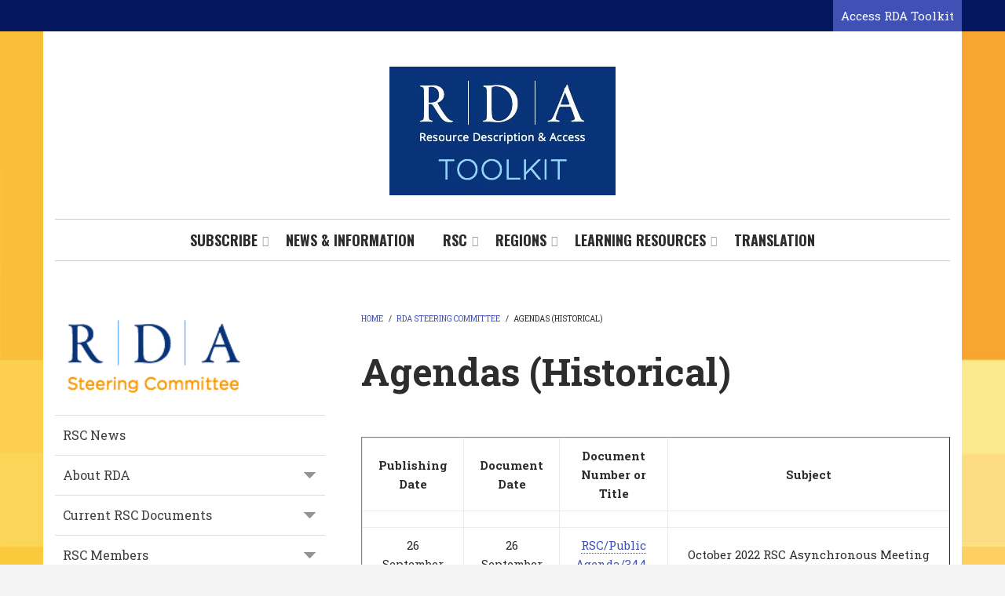

--- FILE ---
content_type: text/html; charset=UTF-8
request_url: https://www.rdatoolkit.org/rsc/agendas-historical
body_size: 11850
content:
<!DOCTYPE html>
<html lang="en" dir="ltr" prefix="og: https://ogp.me/ns#">
  <head>
    <meta charset="utf-8" />
<meta name="description" content="Publishing Date Document Date Document Number or Title Subject 26 September 2022 26 September 2022" />
<link rel="canonical" href="https://www.rdatoolkit.org/rsc/agendas-historical" />
<meta property="og:url" content="https://www.rdatoolkit.org/rsc/agendas-historical" />
<meta property="og:title" content="Agendas (Historical)" />
<meta name="twitter:card" content="summary" />
<meta name="twitter:title" content="Agendas (Historical)" />
<meta name="Generator" content="Drupal 10 (https://www.drupal.org)" />
<meta name="MobileOptimized" content="width" />
<meta name="HandheldFriendly" content="true" />
<meta name="viewport" content="width=device-width, initial-scale=1.0" />
<link rel="icon" href="/themes/custom/magazineplus/favicon.ico" type="image/vnd.microsoft.icon" />

    <title>Agendas (Historical) | ALA RDA Toolkit</title>
    <link rel="stylesheet" media="all" href="/sites/default/files/css/css_kFAQA61VlR5-6nMPmApefsF4b_KoX-5wn42Mgh9a3Fc.css?delta=0&amp;language=en&amp;theme=magazineplus&amp;include=[base64]" />
<link rel="stylesheet" media="all" href="/sites/default/files/css/css_2FhEimDAl3A7RKL8AshE4XtbObG-OEMh0r3UTUVG-ig.css?delta=1&amp;language=en&amp;theme=magazineplus&amp;include=[base64]" />
<link rel="stylesheet" media="all" href="/themes/custom/magazineplus/css/components/messages.css?t76km7" />
<link rel="stylesheet" media="all" href="/sites/default/files/css/css_vSBK2b8KPoHAkvCFNTSDRy4klWdiqRN8fVXeWbVjqHU.css?delta=3&amp;language=en&amp;theme=magazineplus&amp;include=[base64]" />
<link rel="stylesheet" media="all" href="//fonts.googleapis.com/css?family=Roboto+Slab:400,300,700&amp;subset=latin-ext,latin,greek" />
<link rel="stylesheet" media="all" href="//fonts.googleapis.com/css?family=Playfair+Display:400,700,400italic,700italic&amp;subset=latin-ext,latin,greek" />
<link rel="stylesheet" media="all" href="//fonts.googleapis.com/css?family=Oswald:400,300,700&amp;subset=latin,latin-ext" />
<link rel="stylesheet" media="all" href="//fonts.googleapis.com/css?family=PT+Serif:400,700,400italic,700italic&amp;subset=latin,latin-ext" />
<link rel="stylesheet" media="all" href="//fonts.googleapis.com/css?family=Source+Code+Pro&amp;subset=latin,latin-ext" />
<link rel="stylesheet" media="all" href="/sites/default/files/css/css_zdzK0PCK7GuRL-XmdRNeDz00b4ZdfeaJcl86fJCAqaA.css?delta=9&amp;language=en&amp;theme=magazineplus&amp;include=[base64]" />
<link rel="stylesheet" media="all" href="/themes/custom/magazineplus/css/theme/color-gray.css?t76km7" />
<link rel="stylesheet" media="all" href="/sites/default/files/css/css_Pf7AOaC3lMwPngnFpVIyfS_PeAc12SvLkigUXfKiGZo.css?delta=11&amp;language=en&amp;theme=magazineplus&amp;include=[base64]" />

    <script type="application/json" data-drupal-selector="drupal-settings-json">{"path":{"baseUrl":"\/","pathPrefix":"","currentPath":"node\/1679","currentPathIsAdmin":false,"isFront":false,"currentLanguage":"en"},"pluralDelimiter":"\u0003","gtag":{"tagId":"","consentMode":true,"otherIds":[],"events":[],"additionalConfigInfo":[]},"suppressDeprecationErrors":true,"ajaxPageState":{"libraries":"[base64]","theme":"magazineplus","theme_token":null},"ajaxTrustedUrl":{"\/search\/node":true},"gtm":{"tagId":null,"settings":{"data_layer":"dataLayer","include_classes":false,"allowlist_classes":"","blocklist_classes":"","include_environment":false,"environment_id":"","environment_token":""},"tagIds":["GTM-MF8HWSX8"]},"improved_multi_select":{"selectors":["select#edit-field-post-tags","select#edit-field-page-category"],"filtertype":"partial","placeholder_text":"Search","orderable":false,"js_regex":false,"groupresetfilter":false,"remove_required_attr":false,"buttontext_add":"\u003E","buttontext_addall":"\u00bb","buttontext_del":"\u003C","buttontext_delall":"\u00ab","buttontext_moveup":"Move up","buttontext_movedown":"Move down"},"magazineplus":{"slideshowCaptionOpacity":0.4,"sliderRevolutionFullScreenInit":{"slideshowFullScreenEffectTime":10000,"slideshowFullScreenNavigationStyle":"vertical_thumbs","slideshowFullScreenBulletsPosition":"right","slideshowFullScreenTouchSwipe":"on"},"sliderRevolutionBoxedWidthInit":{"slideshowBoxedWidthEffectTime":10000,"slideshowBoxedWidthInitialHeight":450,"slideshowBoxedWidthNavigationStyle":"vertical_thumbs","slideshowBoxedWidthBulletsPosition":"center","slideshowBoxedWidthTouchSwipe":"on"},"sliderRevolutionInternalBannerInit":{"slideshowInternalBannerEffectTime":10000,"slideshowInternalBannerInitialHeight":450,"slideshowInternalBannerNavigationStyle":"vertical_thumbs","slideshowInternalBannerBulletsPosition":"left","slideshowInternalBannerTouchSwipe":"off"},"owlCarouselPostsInit":{"owlPostsAutoPlay":1,"owlPostsEffectTime":5000},"owlCarouselSquarePostsInit":{"owlSquarePostsAutoPlay":0,"owlSquarePostsEffectTime":5000},"owlCarouselPostsSliderInit":{"owlPostsSliderAutoPlay":0,"owlPostsSliderEffectTime":5000},"owlCarouselTestimonialsInit":{"owlTestimonialsAutoPlay":1,"owlTestimonialsEffectTime":5000},"flexsliderInPageInit":{"inPageSliderEffect":"slide"},"transparentHeader":{"transparentHeaderOpacity":0.9},"slideoutInit":{"slideoutSide":"left","slideoutTouchSwipe":true}},"superfish":{"superfish-main":{"id":"superfish-main","sf":{"animation":{"opacity":"show"},"speed":"fast"},"plugins":{"smallscreen":{"mode":"window_width","title":"Main navigation"},"supposition":true,"supersubs":true}}},"user":{"uid":0,"permissionsHash":"471babd0c36848d47c1d314e56b71efdd6f92880d873f8b798ee6f6e760b1d73"}}</script>
<script src="/sites/default/files/js/js_iAzfevX0u-bT1DB1lvuhvqk8cHf7JFLdlqgf3fySbT8.js?scope=header&amp;delta=0&amp;language=en&amp;theme=magazineplus&amp;include=[base64]"></script>
<script src="/modules/contrib/google_tag/js/gtag.js?t76km7"></script>
<script src="/modules/contrib/google_tag/js/gtm.js?t76km7"></script>

  </head>
  <body class="fontyourface layout-one-sidebar layout-sidebar-first wide hff-10 pff-17 sff-14 slff-14 paragraph-responsive-typography-enabled fixed-header-enabled slideout-side-left path-node page-node-type-page">
        <a href="#main-content" class="visually-hidden focusable skip-link">
      Skip to main content
    </a>
    <noscript><iframe src="https://www.googletagmanager.com/ns.html?id=GTM-MF8HWSX8"
                  height="0" width="0" style="display:none;visibility:hidden"></iframe></noscript>

      <div class="dialog-off-canvas-main-canvas" data-off-canvas-main-canvas>
    
<div class="page-container">

          <div class="clearfix pre-header region--dark-typography region--white-background  region--no-block-paddings region--no-paddings">
      <div class="container">
                <div class="clearfix pre-header__container">
          <div class="row">
            <div class="utility-menu col-md-12">
              <div class="clearfix pre-header__section">
                  <div class="region region-pre-header">
    
<div  class="search-block-form clearfix block block-search" data-drupal-selector="search-block-form" id="block-magazineplus-searchform" role="search">
  <button id="search-collapse-button" class="search-icons collapsed" type="button" data-toggle="collapse" data-target="#searchform" aria-expanded="false" aria-controls="searchform" aria-label="Open search form">
      <ul class="icons-list icons-list--small icons-list--borderless">
      <li>
        <i class="fa fa-search magnifier-icon"></i>
      </li>
      <li>
        <i class="fa fa-times close-icon"></i>
      </li>
    </ul>
  </button>
  <div class="collapse" id="searchform">
    <div class="swell">
       
                
        <div class="">
                      <form action="/search/node" method="get" id="search-block-form" accept-charset="UTF-8">
  <div class="js-form-item form-item js-form-type-search form-type-search js-form-item-keys form-item-keys form-no-label">
      <label for="edit-keys" class="visually-hidden">Search</label>
        <input title="Enter the terms you wish to search for." placeholder="Search..." data-drupal-selector="edit-keys" type="search" id="edit-keys" name="keys" value="" size="15" maxlength="128" class="form-search" />

        </div>
<div data-drupal-selector="edit-actions" class="form-actions js-form-wrapper form-wrapper" id="edit-actions"><input class="search-form__submit button js-form-submit form-submit" data-drupal-selector="edit-submit" type="submit" id="edit-submit" value="Search" />
</div>

</form>

                  </div>
    </div>
  </div>
</div>
<div id="block-magazineplus-alardatoolkitlink" class="clearfix block block-block-content block-block-contente6e4d3ad-be67-4ffe-b3ab-48432f659fd1">
  
    
      <div class="content">
      
            <div class="clearfix text-formatted field field--name-body field--type-text-with-summary field--label-hidden field__item"><p><a href="https://access.rdatoolkit.org/">Access RDA Toolkit</a></p></div>
      
    </div>
  </div>

  </div>

              </div>
            </div>
          </div>
        </div>
              </div>
    </div>
      
          <div class="header-container container">

      
                      <div class="clearfix header-top region--dark-typography region--white-background">
          <div class="container">
                        <div class="clearfix header-top__container"
              >
              <div class="row">
                                  <div class="col-md-12">
                                        <div class="clearfix header-top__section header-top-first">
                        <div class="region region-header-top-first">
    <div id="block-magazineplus-branding" class="clearfix site-branding block block-system block-system-branding-block">
  
    
    <div class="logo-and-site-name-wrapper clearfix">
          <div class="logo">
        <a href="/" title="Home" rel="home" class="site-branding__logo">
          <img src="/themes/custom/magazineplus/img/RDA-ToolKit-Logo-large-on-dark-72dpi.jpg" alt="Home" />
        </a>
      </div>
              </div>
</div>

  </div>

                    </div>
                                      </div>
                                              </div>
            </div>
                      </div>
        </div>
              
                      <header role="banner" class="clearfix header region--dark-typography region--white-background fixed-width one-column region--no-paddings">

          
          <div class="container">
                        <div class="clearfix header__container">
              <div class="row">
                                                                  <div class="col-xs-12">
                                        <div class="clearfix header__section header-second">
                        <div class="region region-header">
    <div id="block-magazineplus-mainnavigation" class="clearfix block block-superfish block-superfishmain">
  
    
      <div class="content">
      
<ul id="superfish-main" class="menu sf-menu sf-main sf-horizontal sf-style-none">
  
<li id="main-menu-link-contentb232c51a-9176-4598-aba5-215290782e35" class="sf-depth-1 menuparent"><a href="/subscribe" class="sf-depth-1 menuparent">Subscribe</a><ul><li id="main-menu-link-content12f8c30c-b346-404c-865e-dbbd3220bbaf" class="sf-depth-2 sf-no-children"><a href="/subscribe#pricing" class="sf-depth-2">Pricing</a></li><li id="main-menu-link-content597e3c90-4eea-4bfb-9e88-505a7d649d60" class="sf-depth-2 sf-no-children"><a href="/subscribe#newsubscribe" class="sf-depth-2">New Subscriber</a></li><li id="main-menu-link-content2255081e-d8c8-41cb-b38e-a469f1926609" class="sf-depth-2 sf-no-children"><a href="/subscribe#renew" class="sf-depth-2">Renew</a></li><li id="main-menu-link-content28a40ea5-e92d-4a4a-a7e2-72959221e9ef" class="sf-depth-2 sf-no-children"><a href="/distributors" class="sf-depth-2">Authorized Distributors</a></li><li id="main-menu-link-content15d5015f-735b-4afa-8bac-9dc8b56d5167" class="sf-depth-2 sf-no-children"><a href="/consortia" class="sf-depth-2">Consortia</a></li><li id="main-menu-link-content8d6f98d7-d947-462f-b4ec-aacbb2739afa" class="sf-depth-2 sf-no-children"><a href="/purchaseoffline" class="sf-depth-2">Purchase Offline</a></li><li id="main-menu-link-content54642efb-487b-4a2a-a326-1b4d9c368425" class="sf-depth-2 sf-no-children"><a href="/managesub" class="sf-depth-2">Manage Your Subscription</a></li></ul></li><li id="main-menu-link-contentb15e5ac9-2994-4e8f-90a8-4b9f57bf8a41" class="sf-depth-1 sf-no-children"><a href="/news" class="sf-depth-1">News &amp; Information</a></li><li id="main-menu-link-content151a1735-f25a-4a50-bb76-1200998b5de2" class="sf-depth-1 menuparent"><a href="/rsc" class="sf-depth-1 menuparent">RSC</a><ul><li id="main-menu-link-content29018506-6144-40cf-8f68-6f6cece15bf5" class="sf-depth-2 sf-no-children"><a href="/rsc/implementingRDA" class="sf-depth-2">Implementing Official RDA</a></li></ul></li><li id="main-menu-link-content17696cd5-1d79-49c2-8b62-91f7e454c317" class="sf-depth-1 menuparent"><a href="/regions" class="sf-depth-1 menuparent">Regions</a><ul><li id="main-menu-link-content08ba58ae-6fda-4696-8392-daaba2eef483" class="sf-depth-2 sf-no-children"><a href="/africa" class="sf-depth-2">Africa</a></li><li id="main-menu-link-contente065c12a-b390-40bf-beb6-235b7ead05aa" class="sf-depth-2 sf-no-children"><a href="/asia" class="sf-depth-2">Asia</a></li><li id="main-menu-link-contentd613b41b-2373-4caf-b1e2-a9cb5d1fa78a" class="sf-depth-2 sf-no-children"><a href="/europe" class="sf-depth-2">Europe</a></li><li id="main-menu-link-contentdf839ace-73cf-4cbc-bb25-c96251570247" class="sf-depth-2 sf-no-children"><a href="/latinamerica" class="sf-depth-2">Latin America and the Caribbean</a></li><li id="main-menu-link-contente4cad835-d3a5-4a23-93bc-bfc89ca74290" class="sf-depth-2 sf-no-children"><a href="/northamerica" class="sf-depth-2">North America</a></li><li id="main-menu-link-contentd13b07f2-e539-4053-bde8-64dab6a8797a" class="sf-depth-2 sf-no-children"><a href="/oceania" class="sf-depth-2">Oceania</a></li></ul></li><li id="main-menu-link-content00f539de-1a2b-4ff0-be40-4ef3acbfe74c" class="sf-depth-1 menuparent"><a href="/learning" class="sf-depth-1 menuparent">Learning Resources</a><ul><li id="main-menu-link-content345dd5d9-40df-40f4-a6aa-e5e9916b2072" class="sf-depth-2 sf-no-children"><a href="https://access.rdatoolkit.org/FreeTrial" class="sf-depth-2 sf-external">Free 30-Day RDA Toolkit Trial</a></li><li id="main-menu-link-content85968c97-bf46-4333-aa8e-fa0cc117965a" class="sf-depth-2 sf-no-children"><a href="/examples" class="sf-depth-2">RDA Examples</a></li><li id="main-menu-link-contente9337536-b859-4c92-a328-652c38582466" class="sf-depth-2 sf-no-children"><a href="/rda-lab-series" class="sf-depth-2">RDA Lab Series</a></li><li id="main-menu-link-contenteae2179e-f43a-4cf5-a320-5672682fd716" class="sf-depth-2 sf-no-children"><a href="/userguides" class="sf-depth-2">User Guides</a></li></ul></li><li id="main-menu-link-content346c56e4-b5c6-4ffc-9c78-b36296a81721" class="sf-depth-1 sf-no-children"><a href="/news/rda/rda-translation" class="sf-depth-1">Translation</a></li>
</ul>

    </div>
  </div>

  </div>

                    </div>
                                      </div>
                              </div>
            </div>
                      </div>
        </header>
              
    </div>
      
  
    <div id="page-start" class="clearfix page-start"></div>

      <div class="system-messages clearfix">
      <div class="container">
        <div class="row">
          <div class="col-md-12">
              <div class="region region-system-messages">
    <div data-drupal-messages-fallback class="hidden"></div>

  </div>

          </div>
        </div>
      </div>
    </div>
  
  
  
  
  
  
    <div class="clearfix main-content region--dark-typography region--white-background  region--no-separator">
    <div class="container">
      <div class="clearfix main-content__container">
        <div class="row">
          <section class="col-md-8 col-md-push-4">
                        <div class="clearfix main-content__section"
              >
                                <div class="region region-content">
    <div id="block-magazineplus-breadcrumbs" class="clearfix block block-system block-system-breadcrumb-block">
  
    
      <div class="content">
      
  <nav class="breadcrumb" role="navigation" aria-labelledby="system-breadcrumb">
    <h2 id="system-breadcrumb" class="visually-hidden">Breadcrumb</h2>
    <ol class="breadcrumb__items">
          <li class="breadcrumb__item">
        <span class="breadcrumb__item-separator">/</span>
                  <a href="/">
            <span>Home</span>
          </a>
              </li>
          <li class="breadcrumb__item">
        <span class="breadcrumb__item-separator">/</span>
                  <a href="/rsc">
            <span>RDA Steering Committee</span>
          </a>
              </li>
          <li class="breadcrumb__item">
        <span class="breadcrumb__item-separator">/</span>
                  <span>Agendas (Historical)</span>
              </li>
        </ol>
  </nav>

    </div>
  </div>
<div id="block-magazineplus-page-title" class="clearfix block block-core block-page-title-block">
  
    
      <div class="content">
      
  <h1 class="title page-title"><span class="field field--name-title field--type-string field--label-hidden">Agendas (Historical)</span>
</h1>


    </div>
  </div>
<div id="block-magazineplus-content" class="clearfix block block-system block-system-main-block">
  
    
      <div class="content">
      

<article data-history-node-id="1679" class="node node--type-page node--view-mode-full clearfix">
  <div class="node__container">
            <div class="node__main-content clearfix">
                  <header class="node__header">
                  
                      <h2 class="node__title title sr-only">
              <span class="field field--name-title field--type-string field--label-hidden">Agendas (Historical)</span>

            </h2>
                    
                                        </header>
              
            <div class="clearfix text-formatted field field--name-body field--type-text-with-summary field--label-hidden field__item"><table width="100%" border="1" cellspacing="0" cellpadding="0">
<tr>
<td align="center"><strong>Publishing Date</strong></td>
<td align="center"><strong>Document Date</strong></td>
<td align="center"><strong>Document Number or Title</strong></td>
<td align="center"><strong>Subject</strong></td>
</tr>
<tr>
<td align="center"></td>
<td align="center"></td>
<td align="center"></td>
<td align="center"></td>
</tr>
<tr>
<td align="center">26 September 2022</td>
<td align="center">26 September 2022</td>
<td align="center"><a href="http://www.rdatoolkit.org/sites/default/files/rsc/RSC-Public agenda-344-361.pdf">RSC/Public Agenda/344-361</a></td>
<td align="center">October 2022 RSC Asynchronous Meeting Agenda</td>
</tr>
<tr>
<td align="center">17 June 2022</td>
<td align="center">17 June 2022</td>
<td align="center"><a href="http://www.rdatoolkit.org/sites/default/files/rsc/RSC-Public agenda-332-343.pdf">RSC/Public Agenda/332-343</a></td>
<td align="center">July 2022 RSC Asynchronous Meeting Agenda</td>
</tr>
<tr>
<td align="center">18 March 2022</td>
<td align="center">18 March 2022</td>
<td align="center"><a href="http://www.rdatoolkit.org/sites/default/files/rsc/RSC-Public agenda-321-331.pdf">RSC/Public Agenda/321-331</a></td>
<td align="center">April 2022 RSC Asynchronous Meeting Agenda</td>
</tr>
<tr>
<td align="center">31 December 2021</td>
<td align="center">31 December 2021</td>
<td align="center"><a href="http://www.rdatoolkit.org/sites/default/files/rsc/RSC-Public agenda-312-320.pdf">RSC/Public Agenda/312-320</a></td>
<td align="center">January 2022 RSC Asynchronous Meeting Agenda</td>
</tr>
<tr>
<td align="center">13 October 2021</td>
<td align="center">13 October 2021</td>
<td align="center"><a href="http://www.rdatoolkit.org/sites/default/files/rsc/RSC-Public agenda-294-311.pdf">RSC/Public Agenda/294-311</a></td>
<td align="center">October 2021 RSC Virtual Meeting Public Agenda</td>
</tr>
<tr>
<td align="center">17 September 2021</td>
<td align="center">17 September 2021</td>
<td align="center"><a href="http://www.rdatoolkit.org/sites/default/files/rsc/RSC-Public agenda-294-311 draft.pdf">RSC/Public Agenda/294-311</a></td>
<td align="center">October 2021 RSC Virtual Meeting Public Agenda Draft</td>
</tr>
<tr>
<td align="center">16 June 2021</td>
<td align="center">16 June 2021</td>
<td align="center"><a href="http://www.rdatoolkit.org/sites/default/files/rsc/RSC-Public agenda-280-293.pdf">RSC/Public Agenda/280-293</a></td>
<td align="center">July 2021 RSC Asynchronous Meeting Agenda</td>
</tr>
<tr>
<td align="center">19 March 2021</td>
<td align="center">19 March 2021</td>
<td align="center"><a href="http://www.rdatoolkit.org/sites/default/files/rsc/RSC-Public agenda-270-279.pdf">RSC/Public Agenda/270-279</a></td>
<td align="center">April 2021 RSC Asynchronous Meeting Agenda</td>
</tr>
<tr>
<td align="center">19 December 2020</td>
<td align="center">19 December 2020</td>
<td align="center"><a href="http://www.rdatoolkit.org/sites/default/files/rsc/RSC-Public agenda-261-269.pdf">RSC/Public Agenda/261-269</a></td>
<td align="center">January 2021 RSC Asynchronous Meeting Agenda</td>
</tr>
<tr>
<td align="center">11 October 2020</td>
<td align="center">11 October 2020</td>
<td align="center"><a href="http://www.rdatoolkit.org/sites/default/files/rsc/RSC-Public agenda-236-260.pdf ">RSC/Public Agenda/236-260</a></td>
<td align="center">October 2020 RSC Virtual Meeting Final Agenda</td>
</tr>
<tr>
<td align="center">21 September 2020</td>
<td align="center">21 September 2020</td>
<td align="center"><a href="http://www.rdatoolkit.org/sites/default/files/rsc/RSC-Public agenda-236-260 draft.pdf ">RSC/Public Agenda/236-260</a></td>
<td align="center">October 2020 RSC Virtual Meeting Agenda Draft</td>
</tr>
<tr>
<td align="center">15 June 2020</td>
<td align="center">15 June 2020</td>
<td align="center"><a href="http://www.rdatoolkit.org/sites/default/files/rsc/RSC-Public agenda-226-235.pdf">RSC/Public Agenda/226-235</a></td>
<td align="center">July 2020 Asynchronous RSC Meeting Agenda</td>
</tr>
<tr>
<td align="center">20 March 2020</td>
<td align="center">20 March 2020</td>
<td align="center"><a href="http://www.rdatoolkit.org/sites/default/files/rsc/RSC-Public agenda-215-225_0.pdf">RSC/Public Agenda/215-225</a></td>
<td align="center">April 2020 Asynchronous RSC Meeting Agenda</td>
</tr>
<tr>
<td align="center">18 December 2019</td>
<td align="center">18 December 2019</td>
<td align="center"><a href="http://www.rdatoolkit.org/sites/default/files/rsc/RSC-Public Agenda-205-214.pdf">RSC/Public Agenda/205-214</a></td>
<td align="center">January 2020 Asynchronous RSC Meeting Agenda</td>
</tr>
<tr>
<td align="center">16 October 2019</td>
<td align="center">16 October 2019</td>
<td align="center"><a href="http://www.rdatoolkit.org/sites/default/files/rsc/RSC-Public Agenda-159-203.pdf">RSC/Public Agenda/159-204</a></td>
<td align="center">October 2019 In-Person RSC Meeting Agenda, Santiago, Chile</td>
</tr>
<tr>
<td align="center">18 October 2018</td>
<td align="center">18 October 2018</td>
<td align="center"><a href="http://www.rdatoolkit.org/sites/default/files/rsc/RSC-A-4-rev.pdf">RSC/A/4</a></td>
<td align="center">October 2018 In-Person RSC Meeting Agenda, Montréal, Canada</td>
</tr>
<tr>
<td align="center"></td>
<td align="center"></td>
<td align="center">RSC/A/3</td>
<td align="center"> October 2017 meeting agenda (Madrid, Spain) is unpublished because the meeting was entirely in Executive session.</td>
</tr>
<tr>
<td align="center"></td>
<td align="center"></td>
<td align="center">RSC/A/2</td>
<td align="center"> May 2017 meeting agenda (Chicago, Illinois, USA) is unpublished because the meeting was entirely in Executive session.</td>
</tr>
<tr>
<td align="center">31 October 2016</td>
<td align="center">31 October 2016</td>
<td align="center"><a href="http://www.rdatoolkit.org/sites/default/files/rsc/RSC-A-1-rev.pdf">RSC/A/1/rev</a></td>
<td align="center">November 2016 In-Person RSC Meeting Agenda, Frankfurt, Germany</td>
</tr>
<tr>
<td align="center">12 October 2015</td>
<td align="center">12 October 2015</td>
<td align="center"><a href="http://www.rdatoolkit.org/sites/default/files/rsc/6JSC-A-5.pdf">6JSC/A/5</a></td>
<td align="center">November 2015 In-Person RSC Meeting Agenda, Edinburgh, Scotland</td>
</tr>
</table>
<p><i>Updated 01 February 2022</i></p>
</div>
        <div class="field field--name-field-site-section field--type-entity-reference field--label-above field--entity-reference-target-type-taxonomy-term clearfix">
    <div class="field__label">Site Section</div>
              <div class="field__item"><a href="/taxonomy/term/9" hreflang="en">RSC</a></div>
          </div>

                      </div>
  </div>
</article>

    </div>
  </div>

  </div>

                          </div>
                      </section>
                      <aside class="col-md-4 col-md-pull-8">
                            <section class="sidebar__section sidebar-first clearfix"
                >
                  <div class="region region-sidebar-first">
    <nav role="navigation" aria-labelledby="block-magazineplus-section-menu" id="block-magazineplus-section" class="clearfix block block-menu navigation menu--section">
            
  <h2 class="visually-hidden" id="block-magazineplus-section-menu">Section</h2>
  

        


			
	
	
			<div class="sidebar-menu-component">
		
		<ul data-region="sidebar_first" class="clearfix menu menu-level-0">
			
													
				
									
					
					<li class="menu-item menu-item--expanded item-id-7d5308cc-68f1-4e47-95ec-e2f687e97947">
													<a href="/rsc" data-drupal-link-system-path="node/1531">RSC Menu</a>
						
																			
  
  <div class="menu_link_content menu-link-contentsection view-mode-default menu-dropdown menu-dropdown-0 menu-type-default">
                          <div class="field field--name-field-section-logo field--type-entity-reference field--label-hidden field--entity-reference-target-type-media clearfix field__item">  <img loading="lazy" src="/sites/default/files/styles/medium/public/rdapic.png?itok=zmZCVtfK" width="252" height="115" alt="rdapic.png" class="image-style-medium" />


</div>
      

			
	
	
	
		<ul class="menu menu-level-1">
			
													
				
									
					
					<li class="menu-item item-id-9fe4efbf-8046-437e-8c1d-d9ec6b8a1bd7 parent-item-id-menu_link_content:7d5308cc-68f1-4e47-95ec-e2f687e97947">
													<a href="/rsc/news" data-drupal-link-system-path="rsc/news">RSC News</a>
						
																			
  
  <div class="menu_link_content menu-link-contentsection view-mode-default menu-dropdown menu-dropdown-1 menu-type-default">
              
      </div>



											</li>
							
				
				
									
					
					<li class="menu-item menu-item--expanded item-id-ab3bf758-19d2-48ca-9cd3-eb9cab8282f6 parent-item-id-menu_link_content:7d5308cc-68f1-4e47-95ec-e2f687e97947">
																																									
							<div class="sidebar-menu-component__links-with-children__container">
								<a href="/rsc/content/about-rda" data-drupal-link-system-path="node/1537">About RDA</a>
								<div data-toggle="collapse" data-target="#items-for-parent-uuid-ab3bf758-19d2-48ca-9cd3-eb9cab8282f6" aria-controls="items-for-parent-uuid-ab3bf758-19d2-48ca-9cd3-eb9cab8282f6" class="collapsed sidebar-menu-component__links-with-children__container__toggle"></div>
							</div>
						
																			
  
  <div class="menu_link_content menu-link-contentsection view-mode-default menu-dropdown menu-dropdown-1 menu-type-default">
              

			
	
								
	
		<ul class="menu menu-level-2 collapse" id="items-for-parent-uuid-ab3bf758-19d2-48ca-9cd3-eb9cab8282f6">
			
													
				
									
					
					<li class="menu-item item-id-ff761803-b756-4ec1-9e0e-b3c541ebb36b parent-item-id-ab3bf758-19d2-48ca-9cd3-eb9cab8282f6">
													<a href="https://www.rdatoolkit.org/rsc/implementingRDA">Implementing Official RDA</a>
						
																			
  
  <div class="menu_link_content menu-link-contentsection view-mode-default menu-dropdown menu-dropdown-2 menu-type-default">
              
      </div>



											</li>
							
				
				
									
					
					<li class="menu-item item-id-7b33f374-3572-4ea8-b629-0d572bd93ec6 parent-item-id-ab3bf758-19d2-48ca-9cd3-eb9cab8282f6">
													<a href="https://www.rdatoolkit.org/rsc/rda-faq-preguntes-frequents">RDA FAQ (Catalan)</a>
						
																			
  
  <div class="menu_link_content menu-link-contentsection view-mode-default menu-dropdown menu-dropdown-2 menu-type-default">
              
      </div>



											</li>
							
				
				
									
					
					<li class="menu-item item-id-7f41e805-75e5-4bff-8aa1-6f3c7fbb374c parent-item-id-ab3bf758-19d2-48ca-9cd3-eb9cab8282f6">
													<a href="/rsc/content/rda_faq" data-drupal-link-system-path="node/1550">RDA FAQ (English)</a>
						
																			
  
  <div class="menu_link_content menu-link-contentsection view-mode-default menu-dropdown menu-dropdown-2 menu-type-default">
              
      </div>



											</li>
							
				
				
									
					
					<li class="menu-item item-id-3bf8c4ee-119a-432f-b0f1-6b37f95d6a34 parent-item-id-ab3bf758-19d2-48ca-9cd3-eb9cab8282f6">
													<a href="/rsc/foire-aux-questions-sur-rda" data-drupal-link-system-path="node/1686">RDA FAQ (French)</a>
						
																			
  
  <div class="menu_link_content menu-link-contentsection view-mode-default menu-dropdown menu-dropdown-2 menu-type-default">
              
      </div>



											</li>
							
				
				
									
					
					<li class="menu-item item-id-757555da-10fc-404b-b633-668018b2be08 parent-item-id-ab3bf758-19d2-48ca-9cd3-eb9cab8282f6">
													<a href="/rsc/haufig-gestellte-fragen-zum-standard-resource-description-and-access-rda" data-drupal-link-system-path="node/1655">RDA FAQ (German)</a>
						
																			
  
  <div class="menu_link_content menu-link-contentsection view-mode-default menu-dropdown menu-dropdown-2 menu-type-default">
              
      </div>



											</li>
							
				
				
									
					
					<li class="menu-item item-id-89643ca1-7c09-4838-8dc7-f225ceb5687a parent-item-id-ab3bf758-19d2-48ca-9cd3-eb9cab8282f6">
													<a href="/rsc/rda-faq-gyakran-feltett-kerdesek" data-drupal-link-system-path="node/1656">RDA FAQ (Hungarian)</a>
						
																			
  
  <div class="menu_link_content menu-link-contentsection view-mode-default menu-dropdown menu-dropdown-2 menu-type-default">
              
      </div>



											</li>
									</ul>

		


      </div>



											</li>
							
				
				
									
					
					<li class="menu-item menu-item--expanded item-id-2af7b4c9-d700-43b4-93ef-961e907b3c17 parent-item-id-menu_link_content:7d5308cc-68f1-4e47-95ec-e2f687e97947">
																																									
							<div class="sidebar-menu-component__links-with-children__container">
								<a href="/rsc/documents" data-drupal-link-system-path="node/1577">Current RSC Documents</a>
								<div data-toggle="collapse" data-target="#items-for-parent-uuid-2af7b4c9-d700-43b4-93ef-961e907b3c17" aria-controls="items-for-parent-uuid-2af7b4c9-d700-43b4-93ef-961e907b3c17" class="collapsed sidebar-menu-component__links-with-children__container__toggle"></div>
							</div>
						
																			
  
  <div class="menu_link_content menu-link-contentsection view-mode-default menu-dropdown menu-dropdown-1 menu-type-default">
              

			
	
								
	
		<ul class="menu menu-level-2 collapse" id="items-for-parent-uuid-2af7b4c9-d700-43b4-93ef-961e907b3c17">
			
													
				
									
					
					<li class="menu-item item-id-0f91f09c-e6c8-4d0f-a03c-dc8538f61ff5 parent-item-id-2af7b4c9-d700-43b4-93ef-961e907b3c17">
													<a href="/rsc/RSCprotocols" data-drupal-link-system-path="node/1590">Protocols with other Groups</a>
						
																			
  
  <div class="menu_link_content menu-link-contentsection view-mode-default menu-dropdown menu-dropdown-2 menu-type-default">
              
      </div>



											</li>
							
				
				
									
					
					<li class="menu-item item-id-721af8b7-fbfd-4bd0-90a4-35467430b0ab parent-item-id-2af7b4c9-d700-43b4-93ef-961e907b3c17">
													<a href="/rsc/rscpresentations" data-drupal-link-system-path="node/1604">Presentations</a>
						
																			
  
  <div class="menu_link_content menu-link-contentsection view-mode-default menu-dropdown menu-dropdown-2 menu-type-default">
              
      </div>



											</li>
							
				
				
									
					
					<li class="menu-item item-id-877bbfee-6ac5-4a6e-b4a1-fd911103b40e parent-item-id-2af7b4c9-d700-43b4-93ef-961e907b3c17">
													<a href="/rsc/earlier-rsc-documents-and-presentations-2015-22" data-drupal-link-system-path="node/1660">Earlier RSC Documents and Presentations (2015-22)</a>
						
																			
  
  <div class="menu_link_content menu-link-contentsection view-mode-default menu-dropdown menu-dropdown-2 menu-type-default">
              
      </div>



											</li>
							
				
				
									
					
					<li class="menu-item item-id-eef6b2b2-3794-4619-a5d0-5422b656829e parent-item-id-2af7b4c9-d700-43b4-93ef-961e907b3c17">
													<a href="/rsc/submitting-proposals" data-drupal-link-system-path="node/1532">Submitting Proposals</a>
						
																			
  
  <div class="menu_link_content menu-link-contentsection view-mode-default menu-dropdown menu-dropdown-2 menu-type-default">
              
      </div>



											</li>
							
				
				
									
					
					<li class="menu-item item-id-5f7e9bd2-243d-4718-86d1-287cc81846de parent-item-id-2af7b4c9-d700-43b4-93ef-961e907b3c17">
													<a href="/rsc/additions-and-changes-website" data-drupal-link-system-path="node/1683">Additions and Changes to Website</a>
						
																			
  
  <div class="menu_link_content menu-link-contentsection view-mode-default menu-dropdown menu-dropdown-2 menu-type-default">
              
      </div>



											</li>
									</ul>

		


      </div>



											</li>
							
				
				
									
					
					<li class="menu-item menu-item--expanded item-id-ec33f116-d8fc-4549-bd0a-6269fafdb931 parent-item-id-menu_link_content:7d5308cc-68f1-4e47-95ec-e2f687e97947">
																																									
							<div class="sidebar-menu-component__links-with-children__container">
								<a href="/rsc/rsc-members" data-drupal-link-system-path="node/1538">RSC Members</a>
								<div data-toggle="collapse" data-target="#items-for-parent-uuid-ec33f116-d8fc-4549-bd0a-6269fafdb931" aria-controls="items-for-parent-uuid-ec33f116-d8fc-4549-bd0a-6269fafdb931" class="collapsed sidebar-menu-component__links-with-children__container__toggle"></div>
							</div>
						
																			
  
  <div class="menu_link_content menu-link-contentsection view-mode-default menu-dropdown menu-dropdown-1 menu-type-default">
              

			
	
								
	
		<ul class="menu menu-level-2 collapse" id="items-for-parent-uuid-ec33f116-d8fc-4549-bd0a-6269fafdb931">
			
													
				
									
					
					<li class="menu-item item-id-56d83ca4-91e2-4259-9fa7-249f15c8bf47 parent-item-id-ec33f116-d8fc-4549-bd0a-6269fafdb931">
													<a href="/rsc/RSCcertificates" data-drupal-link-system-path="node/1591">In Appreciation</a>
						
																			
  
  <div class="menu_link_content menu-link-contentsection view-mode-default menu-dropdown menu-dropdown-2 menu-type-default">
              
      </div>



											</li>
									</ul>

		


      </div>



											</li>
							
				
				
									
					
					<li class="menu-item item-id-ce9af581-5f69-4af1-b38a-4933e4ffe56c parent-item-id-menu_link_content:7d5308cc-68f1-4e47-95ec-e2f687e97947">
													<a href="/rsc/workinggroups" data-drupal-link-system-path="node/1582">Working Groups</a>
						
																			
  
  <div class="menu_link_content menu-link-contentsection view-mode-default menu-dropdown menu-dropdown-1 menu-type-default">
              
      </div>



											</li>
							
				
				
									
					
					<li class="menu-item item-id-f41fea18-759f-434c-a75c-bc5991ea3005 parent-item-id-menu_link_content:7d5308cc-68f1-4e47-95ec-e2f687e97947">
													<a href="/rdaboard" data-drupal-link-system-path="node/1719">RDA Board</a>
						
																			
  
  <div class="menu_link_content menu-link-contentsection view-mode-default menu-dropdown menu-dropdown-1 menu-type-default">
              
      </div>



											</li>
							
				
				
									
					
					<li class="menu-item item-id-8b21e7d0-1f33-438b-b5ef-a5ad65f58525 parent-item-id-menu_link_content:7d5308cc-68f1-4e47-95ec-e2f687e97947">
													<a href="/archivedsite">Archived JSC Website</a>
						
																			
  
  <div class="menu_link_content menu-link-contentsection view-mode-default menu-dropdown menu-dropdown-1 menu-type-default">
              
      </div>



											</li>
							
				
				
									
					
					<li class="menu-item item-id-8063e267-22ee-454e-a728-9dea86767b43 parent-item-id-menu_link_content:7d5308cc-68f1-4e47-95ec-e2f687e97947">
													<a href="/rsc" data-drupal-link-system-path="node/1531">RDA Steering Committee</a>
						
																			
  
  <div class="menu_link_content menu-link-contentsection view-mode-default menu-dropdown menu-dropdown-1 menu-type-default">
              
      </div>



											</li>
									</ul>

		


      </div>



											</li>
									</ul>

				</div>
	

  </nav>

  </div>

              </section>
                          </aside>
                            </div>
      </div>
    </div>
  </div>
  
  
  
  
  
  
  
          <footer class="clearfix footer region--light-typography region--colored-background region--no-separator subfooter-to-top-enabled">
            <div class="container">
        <div class="clearfix footer__container">
          <div class="row">
                          <div class="col-sm-4">
                                <div class="clearfix footer__section footer-first"
                  >
                    <div class="region region-footer-first">
    <nav role="navigation" aria-labelledby="block-magazineplus-footerleft-menu" id="block-magazineplus-footerleft" class="clearfix block block-menu navigation menu--footer-left">
            
  <h2 class="visually-hidden" id="block-magazineplus-footerleft-menu">Footer Left</h2>
  

        
              <ul class="clearfix menu">
                    <li class="menu-item">
        <a href="/about" data-drupal-link-system-path="node/44">About</a>
              </li>
                <li class="menu-item">
        <a href="/privacy" data-drupal-link-system-path="node/153">Privacy Policy</a>
              </li>
                <li class="menu-item">
        <a href="/faq" data-drupal-link-system-path="node/46">FAQ</a>
              </li>
                <li class="menu-item">
        <a href="/translation">RDA in Translation</a>
              </li>
                <li class="menu-item">
        <a href="/marketingresources" data-drupal-link-system-path="node/203">Marketing Resources</a>
              </li>
                <li class="menu-item">
        <a href="/rdaboard" data-drupal-link-system-path="node/1719">RDA Board</a>
              </li>
        </ul>
  


  </nav>

  </div>

                </div>
                              </div>
                                      <div class="col-sm-4">
                                <div class="clearfix footer__section footer-second"
                  >
                    <div class="region region-footer-second">
    <nav role="navigation" aria-labelledby="block-magazineplus-footercenter-menu" id="block-magazineplus-footercenter" class="clearfix block block-menu navigation menu--footer-center">
            
  <h2 class="visually-hidden" id="block-magazineplus-footercenter-menu">Footer Center</h2>
  

        
              <ul class="clearfix menu">
                    <li class="menu-item">
        <a href="/contact" data-drupal-link-system-path="node/48">Contact Us</a>
              </li>
                <li class="menu-item">
        <a href="/rdatoolkitsupport" data-drupal-link-system-path="node/45">Help</a>
              </li>
                <li class="menu-item">
        <a href="https://www.ala.org/">ALA</a>
              </li>
                <li class="menu-item">
        <a href="http://www.cilip.org.uk/">CILIP</a>
              </li>
                <li class="menu-item">
        <a href="http://cfla-fcab.ca/en/home-page/">CFLA</a>
              </li>
                <li class="menu-item">
        <a href="/user/login" data-drupal-link-system-path="user/login">Login</a>
              </li>
        </ul>
  


  </nav>

  </div>

                </div>
                              </div>
                        <div class="clearfix visible-xs-block"></div>
                        <div class="clearfix visible-xs-block visible-xs-block"></div>
                                      <div class="col-sm-4">
                                <div class="clearfix footer__section footer-fifth"
                  >
                    <div class="region region-footer-fifth">
    <div id="block-magazineplus-socialmediaicons-2" class="clearfix block block-block-content block-block-content1aa19a61-3c6c-4e25-ad67-5c5f01d9e749">
  
    
      <div class="content">
      
            <div class="clearfix text-formatted field field--name-body field--type-text-with-summary field--label-hidden field__item"><div class="clearfix text-formatted field field--name-body field--type-text-with-summary field--label-hidden field__item"><ul class="icons-list icons-list--small icons-list--borderless"><li><a class href="https://www.youtube.com/c/RDAToolkitVideo"><span class="sr-only">youtube</span> <img src="/themes/custom/magazineplus/img/youtube.svg" alt="YouTube Icon"></a></li><li><a class href="https://www.facebook.com/pages/RDA-Toolkit/312507929723"><span class="sr-only">facebook</span><img src="/themes/custom/magazineplus/img/facebook.svg" alt="Facebook Icon"></a></li><li><a class href="https://twitter.com/#!/rdatoolkit"><span class="sr-only">twitter</span><img src="/themes/custom/magazineplus/img/twitter.svg" alt="Twitter Icon"></a></li><li><a class href="https://www.linkedin.com/groups/13501656"><span class="sr-only">linkedin</span><img src="/themes/custom/magazineplus/img/linkedin.svg" alt="LinkedIn Icon"></a></li></ul></div></div>
      
    </div>
  </div>
<div id="block-magazineplus-newslettersignup" class="clearfix block block-block-content block-block-content64541db4-6d87-4b82-a249-3d1bc1f24af2">
  
    
      <div class="content">
      
            <div class="clearfix text-formatted field field--name-body field--type-text-with-summary field--label-hidden field__item"><div class="newsletter-signup-wrapper"><div class="newsletter-signup input"><a href="https://ala-publishing.informz.net/ala-publishing/pages/optin_RDA">Subscribe to Newsletter</a></div><div class="newsletter-signup action"><a href="https://ala-publishing.informz.net/ala-publishing/pages/optin_RDA"><img src="/themes/custom/magazineplus/img/right-arrow.svg" alt="right arrow"></a></div></div></div>
      
    </div>
  </div>

  </div>

                </div>
                              </div>
                      </div>
        </div>
      </div>
    </footer>
      
  
          <div class="clearfix subfooter region--dark-typography region--gray-background region--no-separator subfooter-to-top-enabled">
            <div class="container">
                <div class="clearfix subfooter__container">
          <div class="row">
                                      <div class="col-md-12 text-center">
                                <div class="clearfix subfooter__section subfooter-second">
                    <div class="region region-footer">
    <div id="block-magazineplus-copyrightstatement" class="clearfix block block-block-content block-block-contentbcad61e9-6dc1-4905-b17e-b47248b1b702">
  
    
      <div class="content">
      
            <div class="clearfix text-formatted field field--name-body field--type-text-with-summary field--label-hidden field__item"><p>© 2010-2024 American Library Association, Canadian Federation of Library Associations, and CILIP: Chartered Institute of Library and Information Professionals</p></div>
      
    </div>
  </div>

  </div>

                </div>
                              </div>
                      </div>
        </div>
              </div>
    </div>
      
</div>

  </div>

    
    <script src="/sites/default/files/js/js_ciWrrjRTP7ZaAPf1e23dZs9VZ79YNzrNv25vjnkh3-0.js?scope=footer&amp;delta=0&amp;language=en&amp;theme=magazineplus&amp;include=[base64]"></script>
<script src="//kit.fontawesome.com/16ed607831.js"></script>
<script src="/sites/default/files/js/js_VRJOHzbSZ6LwOdaM49vxirEHz7KPyBR6-13-V-v1eEc.js?scope=footer&amp;delta=2&amp;language=en&amp;theme=magazineplus&amp;include=[base64]"></script>

  </body>
</html>


--- FILE ---
content_type: text/css
request_url: https://www.rdatoolkit.org/sites/default/files/css/css_vSBK2b8KPoHAkvCFNTSDRy4klWdiqRN8fVXeWbVjqHU.css?delta=3&language=en&theme=magazineplus&include=eJx1ktFuwyAMRX8oLJs0aZ9TOeAkngxGtpmafn2jZptE1L7BOeaBex0ZzLZxAsMhHueMZrCg_d2LpN2J4pi0VeA3-IbrAYpoBqYbDpSryg-mS27sdDFkjD5StiHDAjcqWLnZCIUyOIaFZQLu3aQIKWrLU8-jsGhYFLaez3TFFNb9EerJSHELlMLH-yvx-Up8PRPVg6HS_MyZNI0Y95D2BPqB45fBfGMqS-9Y4q9CWxH9FNR_CR19VNERo4QTaMhYWoiSqxQsfprJIr4Giyp8ytxF9rrqYK2izmTrSIV8sM0c82Mr7mh21Gw
body_size: 891
content:
/* @license GPL-2.0-or-later https://www.drupal.org/licensing/faq */
.node--view-mode-teaser{padding:0 0 30px 0;margin-bottom:30px;}.node__header{padding:0 0 5px;}.node__header .field--name-user-picture{padding:0 0 5px 0;max-width:55px;}.node__title{font-size:26px;margin-top:0px;}.node__header h2{margin:0 0 5px;}.node__links{margin-top:35px;}.node__container{position:relative;}.feed-icon{display:block;margin:0px 0 60px;}.field--name-user-picture img{-webkit-border-radius:100%;-moz-border-radius:100%;border-radius:100%;}.paragraph-responsive-typography-enabled .node__main-content p{line-height:calc(155% + 0.2vw);font-size:calc(0.9em + 0.3vw);}.node__header .profile{display:inline-block;margin-right:40px;}.node__header .profile img{max-width:40px;}.node__meta{font-size:14px;margin:0 0 10px;display:inline-block;}.node__submitted-info ~ .comments-count__counter:before{content:"-";}.field--name-field-mt-subheader-body{font-size:15px;line-height:1.6;}.field--name-field-mt-subtitle{font-size:12px;text-transform:uppercase;padding-bottom:15px;}
.sidebar-menu-component{margin-right:16px;}.sidebar-menu-component ul.menu li a{color:#3F3F3F;font-family:"Roboto Slab";font-size:16px;font-style:normal;font-weight:400;line-height:50px;padding:0 0 0 10px;text-transform:unset;}.sidebar-menu-component ul.menu li a.is-active{font-weight:bold;}.sidebar-menu-component ul.menu li .field--name-field-section-logo{width:fit-content;}.sidebar-menu-component ul.menu li .field--name-field-section-logo img{max-width:100%;}.sidebar-menu-component ul.menu.menu-level-0 > li:first-child > a{display:none;}.sidebar-menu-component ul.menu.menu-level-1{padding-left:0;margin-top:16px;}.sidebar-menu-component ul.menu.menu-level-1 > li:first-child{border-top:1px solid #DDD;}.sidebar-menu-component ul.menu.menu-level-1 > li{border-bottom:1px solid #DDD;}.sidebar-menu-component .sidebar-menu-component__links-with-children__container{display:flex;flex-direction:row;justify-content:space-between;}.sidebar-menu-component .sidebar-menu-component__links-with-children__container__toggle{width:15px;padding:0 20px;}.sidebar-menu-component .sidebar-menu-component__links-with-children__container__toggle:not(.collapsed),.sidebar-menu-component .sidebar-menu-component__links-with-children__container__toggle[aria-expanded=true]{background-image:url(/themes/custom/magazineplus/images/triangle-up-grey.svg);background-repeat:no-repeat;background-position:center;}.sidebar-menu-component .sidebar-menu-component__links-with-children__container__toggle:not(.collapsed):not([aria-expanded]),.sidebar-menu-component .sidebar-menu-component__links-with-children__container__toggle.collapsed,.sidebar-menu-component .sidebar-menu-component__links-with-children__container__toggle[aria-expanded=false]{background-image:url(/themes/custom/magazineplus/images/triangle-down-grey.svg);background-repeat:no-repeat;background-position:center;}.sidebar-menu-component .sidebar-menu-component__links-with-children__container__toggle:hover{cursor:pointer;}
.scroll-button a{width:60px;height:60px;display:block;margin:0 auto;position:relative;-webkit-border-radius:100%;-moz-border-radius:100%;border-radius:100%;background-color:transparent;border-style:solid;border-width:1px;border-color:rgba(255,255,255,0.5);color:#373737;}.scroll-button a:hover{background-color:#ffffff;}.region--light-typography .scroll-button a{color:#ffffff;}.region--light-typography .scroll-button a:hover{color:#373737;}.scroll-button a:before{position:absolute;font-family:"FontAwesome";content:"\f107";width:30px;height:24px;font-size:25px;top:50%;left:50%;margin:-10px 0 0 -15px;line-height:1;text-align:center;}@media (max-width:767px){.scroll-button a{width:50px;height:50px;}}
.tooltip-inner{color:#ffffff;font-size:12px;padding:3px 10px 2px;border-radius:0;}.tooltip--white + .tooltip .tooltip-inner{background-color:#ffffff;color:#2d2d2d;}.tooltip--white + .tooltip.right .tooltip-arrow{border-right-color:#ffffff;}.tooltip--white + .tooltip.left .tooltip-arrow{border-left-color:#ffffff;}.tooltip--white + .tooltip.bottom .tooltip-arrow{border-bottom-color:#ffffff;}.tooltip--white + .tooltip.top .tooltip-arrow{border-top-color:#ffffff;}



--- FILE ---
content_type: text/css
request_url: https://www.rdatoolkit.org/sites/default/files/css/css_Pf7AOaC3lMwPngnFpVIyfS_PeAc12SvLkigUXfKiGZo.css?delta=11&language=en&theme=magazineplus&include=eJx1ktFuwyAMRX8oLJs0aZ9TOeAkngxGtpmafn2jZptE1L7BOeaBex0ZzLZxAsMhHueMZrCg_d2LpN2J4pi0VeA3-IbrAYpoBqYbDpSryg-mS27sdDFkjD5StiHDAjcqWLnZCIUyOIaFZQLu3aQIKWrLU8-jsGhYFLaez3TFFNb9EerJSHELlMLH-yvx-Up8PRPVg6HS_MyZNI0Y95D2BPqB45fBfGMqS-9Y4q9CWxH9FNR_CR19VNERo4QTaMhYWoiSqxQsfprJIr4Giyp8ytxF9rrqYK2izmTrSIV8sM0c82Mr7mh21Gw
body_size: 3107
content:
/* @license GPL-2.0-or-later https://www.drupal.org/licensing/faq */
body{background-image:url(/themes/custom/magazineplus/img/background-rdatoolkit.png);}.view-breaking-titles .view-content{margin-left:150px;}.view-breaking-titles .view-content .views-field-title{padding-left:0;}.node-side{display:none;}.page-node-type-mt-post .images-container{max-width:45%;margin-left:5%;float:right;}.page-node-type-mt-post .field--type-text-with-summary > h2{margin-top:0;}html{background-color:#F3F3F3;}a{color:#3F51B5;}a:hover,a:focus,a:active{color:#3F51B5;text-decoration:underline;}#block-magazineplus-content a{color:#3F51B5;border-bottom:dotted 1px #3F51B5;text-decoration:none;}#block-magazineplus-content a:hover,#block-magazineplus-content a:focus,#block-magazineplus-content a:active{color:#ffffff !important;background-color:#3F51B5;}p a{color:#3F3F3F;}.field--entity-reference-target-type-taxonomy-term .field__item a,.field--entity-reference-target-type-taxonomy-term.field__item a{color:#3F51B5;}.field--entity-reference-target-type-taxonomy-term .field__item a:hover,.field--entity-reference-target-type-taxonomy-term .field__item a:focus,.field--entity-reference-target-type-taxonomy-term .field__item a:active,.field--entity-reference-target-type-taxonomy-term.field__item a:hover,.field--entity-reference-target-type-taxonomy-term.field__item a:focus,.field--entity-reference-target-type-taxonomy-term.field__item a:active{color:#ffffff;background-color:#3F51B5;}.onscroll .header.js-fixed{left:0;}.page-container .region-pre-header{position:relative;text-align:right;}.page-container .pre-header{background-color:#05175F;padding:0;}.page-container .pre-header .utility-menu{padding-right:0;}.page-container .pre-header .block{padding:0;}.page-container .pre-header .search-block-form{display:inline-block;}.page-container .pre-header #block-magazineplus-alardatoolkitlink{display:inline-block;background-color:#3F51B5;padding:5px 10px;}.page-container .pre-header #block-magazineplus-alardatoolkitlink .field--name-body{line-height:2;}.page-container .pre-header #block-magazineplus-alardatoolkitlink .field--name-body p{vertical-align:middle;padding:0;}.page-container .pre-header #block-magazineplus-alardatoolkitlink .field--name-body a{color:white;text-decoration:none;}.page-container .pre-header .block-search .icons-list a{color:#FFF;}.page-container .pre-header #block-magazineplus-searchform{position:unset;}.page-container .pre-header #block-magazineplus-searchform .search-icons{display:inline-block;margin-left:15px;background-color:transparent;padding:5px 15px 5px 15px;border-style:none;color:white;}.page-container .pre-header #block-magazineplus-searchform .search-icons .magnifier-icon{display:none;}.page-container .pre-header #block-magazineplus-searchform .collapsed .magnifier-icon{display:inline-block;}.page-container .pre-header #block-magazineplus-searchform .collapsed .close-icon{display:none;}.page-container .pre-header #block-magazineplus-searchform #searchform{position:absolute;top:50px;right:10px;z-index:1000;}.page-container .pre-header #block-magazineplus-searchform #searchform .swell{background-color:transparent;color:black;padding:0;width:325px;border-radius:0;border-width:1px 0;border-style:solid none;border-color:black transparent;}.page-container .pre-header #block-magazineplus-searchform #searchform .swell #edit-keys{background-color:transparent;border-color:transparent;padding:0 15px;}.page-container .pre-header #block-magazineplus-searchform #searchform .swell .form-item{margin:10px 0;}.page-container .pre-header #block-magazineplus-searchform #searchform .swell .form-actions{top:-10px;}.page-container .pre-header #block-magazineplus-searchform #searchform .swell .form-actions::after{color:#CCC;}.page-container .pre-header #block-magazineplus-searchform #searchform.collapsing{transition-duration:0.05s;}.page-container .pre-header-wrapper,.page-container .header-top-highlighted-wrapper{background-color:#3f51b5;color:#FFF;}.page-container .header-container{padding-left:0;padding-right:0;}.page-container > .header-container > div{background-color:#FFF;}.page-container > .header-container > div .region--white-background{border:0 solid transparent !important;}.page-container .header-top__container{padding:45px 0 30px;}.page-container .header__container{border-top:1px solid #cbcbcb;border-bottom:1px solid #cbcbcb;}.page-container .site-branding-wrapper{background-color:transparent;}.page-container > .main-content{background-color:transparent;}.page-container > .main-content > div{background-color:#FFF;}.page-container footer{background:#3F51B5;}.page-container footer ul.menu li a{color:#FFF;font-family:Roboto Slab;font-size:14px;font-style:normal;font-weight:400;line-height:21px;}.page-container .subfooter-wrapper{background-color:#F3F3F3;color:#3F3F3F;}.page-container .subfooter-wrapper .field--name-body{text-align:left;}#superfish-main li.sf-depth-1{position:relative;}#superfish-main li.sf-depth-1:hover{border-top:2px solid #3F51B5;margin-top:-2px;}#superfish-main li.sf-depth-1 a::after{position:absolute;top:16px;right:4px;font-size:14px;font-weight:400;line-height:20px;color:#9F9F9F;}#superfish-main li.sf-depth-1 .sf-sub-indicator{display:none;}#superfish-main li.sf-depth-1 ul{background:rgb(63,81,181);margin-top:0;padding:0;min-width:240px;}#superfish-main li.sf-depth-1 ul li a{color:#FFF;font-family:"Oswald",Helvetica Neue,Arial,sans-serif;font-size:16px;padding:10px 15px;}#superfish-main li.sf-depth-1 ul li a:hover{background:#FFF;color:#3F51B5;}.to-top{background-color:#3F51B5;width:75px;height:75px;position:fixed;right:30px;bottom:30px;cursor:pointer;color:#fff;text-align:center;border-radius:100%;}.to-top i{font-size:36px;line-height:75px;transition:all 0.2s linear;}.region-header .block-superfishmain ul.menu{padding:0;}.region-header .block-superfishmain ul.menu > li > a{font-family:"Oswald","Helvetica Neue","Arial",Sans-serif;font-size:18px;line-height:23px;padding:13px 18px 14px;text-transform:uppercase;font-weight:700;border-top-width:2px;border-top-style:solid;border-top-color:transparent;}h1.page-title{font-family:"Roboto Slab",serif;font-weight:700;font-size:48px;}h3{font-size:22px;font-weight:700;}.page-container .region-sidebar-first{font-family:"Roboto Slab",serif;font-weight:300;}.page-container .region-sidebar-first h2{font-family:"Roboto Slab",serif;font-weight:300;}.block-system-breadcrumb-block .breadcrumb__items{text-align:left;}.block-system-breadcrumb-block .breadcrumb__item{font-size:10px;padding:0;}.block-system-breadcrumb-block .breadcrumb__item .breadcrumb__item-separator{font-size:10px;padding:0 4px 0 7px;}.main-content .node__main-content p{font-size:16px;line-height:1.5;}body.pff-17{font-family:"Roboto Slab",Trebuchet MS,sans-serif;}.post-info-wrapper .post-info-tags span:not(:last-child){margin-right:30px;}@media (max-width:576px){.post-info-wrapper .post-info-tags span:not(:last-child){margin-right:15px;}}.block-views-blockslideshow-landing-page-slideshow .flex-direction-nav a{height:60px;}.block-views-blockslideshow-landing-page-slideshow .flex-direction-nav a:before{color:#FFF;}.block-views-blockslideshow-landing-page-slideshow .views-field-nothing{position:absolute;bottom:0;left:0;right:0;padding:40px 20px 20px 20px;background:linear-gradient(0deg,#000 0%,rgba(0,0,0,0) 100%);color:#FFF;font-family:Roboto Slab;font-size:12px;font-style:normal;font-weight:400;line-height:15px;}.block-views-blockslideshow-landing-page-slideshow .post-info-title{padding-bottom:10px;color:#FFF;font-family:Roboto Slab;font-size:36px;font-style:normal;font-weight:400;line-height:43.2px;}.block-views-blockslideshow-landing-page-slideshow .views-field-view-node{position:absolute;top:0;bottom:0;left:0;right:0;}.block-views-blockslideshow-landing-page-slideshow .views-field-view-node a{position:absolute;top:0;bottom:0;left:0;right:0;}.block-views-blockblock-grid-block-grid-block .views-row{margin-bottom:45px;}.block-views-blockblock-grid-block-grid-block .view-header{color:#464646;text-align:center;font-family:Oswald;font-size:18px;font-style:normal;font-weight:400;line-height:21.6px;text-transform:uppercase;padding-bottom:10px;border-bottom:1px solid #DDD;margin-bottom:30px;}.block-views-blockblock-grid-block-grid-block .views-field-title{position:absolute;bottom:15px;left:30px;right:30px;color:#FFF;font-family:Roboto Slab;font-size:20px;font-style:normal;font-weight:400;line-height:28.4px;}.block-views-blockblock-grid-block-grid-block .views-field-field-post-category{position:absolute;top:0;left:30px;background:#3F51B5;padding:1px 10px 2px;color:#FFF;font-family:Oswald;font-size:13px;font-style:normal;font-weight:400;line-height:20.15px;text-transform:uppercase;}.block-views-blockblock-grid-block-grid-block .views-field-view-node{position:absolute;top:0;bottom:0;left:0;right:0;}.block-views-blockblock-grid-block-grid-block .views-field-view-node a{position:absolute;top:0;bottom:0;left:0;right:0;}.block-views-blockblock-grid-block-grid-block .views-field-nothing{position:absolute;bottom:0;left:15px;right:15px;padding:20px 20px 20px 20px;background:linear-gradient(0deg,#000 0%,rgba(0,0,0,0) 100%);color:#FFF;font-family:Roboto Slab;font-size:12px;font-style:normal;font-weight:400;line-height:15px;}.block-views-blockblock-grid-block-grid-block .views-field-nothing .authored-date{margin-right:30px;}.block-views-blockblock-grid-block-grid-block .post-info-title{padding-bottom:10px;color:#FFF;font-family:Roboto Slab;font-size:20px;font-style:normal;font-weight:400;line-height:28.4px;}.main-content__section{padding-top:65px;}.main-content__section .breadcrumb__items{padding-top:0;}.breadcrumb .breadcrumb__item{font-size:10px;text-transform:uppercase;}.sidebar__section{padding-top:65px;}.layout-sidebar-first .main-content__section{padding-left:0;}#block-magazineplus-rdasidebar .rda-sidebar-item{position:relative;height:51px;margin-left:12px;background:#FFF;box-shadow:4px 4px 30px 0px rgba(0,0,0,0.1);}#block-magazineplus-rdasidebar .rda-sidebar-item + .rda-sidebar-item{margin-top:33px;}#block-magazineplus-rdasidebar .rda-sidebar-item .rda-sidebar-link{position:absolute;top:0;bottom:0;left:0;right:0;}#block-magazineplus-rdasidebar .rda-sidebar-item img{background:#3F51B5;width:78px;height:51px;padding:0 24px;}#block-magazineplus-rdasidebar .rda-sidebar-item .rda-sidebar-link-text{padding-left:18px;color:#05175F;font-family:Roboto Slab;font-size:20px;font-style:normal;font-weight:500;line-height:16px;}@media (min-width:992px) and (max-width:1199px){#block-magazineplus-rdasidebar .rda-sidebar-item .rda-sidebar-link-text{font-size:15px;}}.node__header{padding:0 0 10px 0;}.node__main-content p a{color:#3F51B5;}.node__main-content .field--name-field-primary-image{max-width:45%;float:right;margin:0 0 20px 5%;}.node__main-content .field--name-field-site-section .field__label,.node__main-content .field--name-field-files .field__label,.node__main-content .field--name-field-post-tags .field__label{font-weight:bold;font-size:22px;margin-bottom:15px;text-transform:none;border-bottom:0 none transparent;padding-bottom:0;line-height:1.2;}.node__main-content .field--name-field-site-section .field__items,.node__main-content .field--name-field-files .field__items,.node__main-content .field--name-field-post-tags .field__items{font-size:16px;}footer{padding:50px 0 25px 0;align-items:flex-start;}footer .footer__section{padding:0;}footer .icons-list{padding:10px 12.64px 12px 12.64px;}@media (min-width:768px){footer .icons-list{text-align:right;}}footer .icons-list li{display:inline-block;width:45px;height:45px;padding:0;border:1px solid #DDD;}footer .icons-list li + li{margin-left:23px;}@media (max-width:991px){footer .icons-list li{width:35px;height:35px;}}footer .icons-list a{color:white;text-decoration:none;text-align:center;vertical-align:middle;padding:0 !important;width:100%;height:100%;}footer .icons-list a img{width:auto;height:50%;max-width:unset;margin-top:20%;}footer .block-menu ul.menu li a{padding:8px 0;}@media (min-width:768px){footer #block-magazineplus-newslettersignup{text-align:right;}}footer #block-magazineplus-newslettersignup .newsletter-signup-wrapper{display:inline-block;padding:2px;background:#F9BF39;text-align:center;vertical-align:middle;}footer #block-magazineplus-newslettersignup .newsletter-signup-wrapper .newsletter-signup{display:inline-block;color:#05175F;font-family:Roboto Slab;font-size:14px;font-style:normal;font-weight:400;line-height:22px;padding:11px;}footer #block-magazineplus-newslettersignup .newsletter-signup-wrapper .newsletter-signup.input{padding:11px 16px;}@media (min-width:768px) and (max-width:991px){footer #block-magazineplus-newslettersignup .newsletter-signup-wrapper .newsletter-signup.input{padding:11px 5px;}}footer #block-magazineplus-newslettersignup .newsletter-signup-wrapper .newsletter-signup.action{width:55px;fill:#3F51B5;padding-top:0;padding-bottom:2px;border-left:1px solid #FFF;}@media (min-width:768px) and (max-width:991px){footer #block-magazineplus-newslettersignup .newsletter-signup-wrapper .newsletter-signup.action{width:40px;}}footer #block-magazineplus-newslettersignup .newsletter-signup-wrapper .newsletter-signup.action img{height:20px;}footer #block-magazineplus-newslettersignup .newsletter-signup-wrapper .newsletter-signup a{color:black;}.node-meta-info{font-size:12px;color:#767676;padding-top:15px;border-top:1px solid #DDD;margin-bottom:25px;}.node-meta-info i{padding-right:5px;}.node-meta-info__item:not(:first-child){padding-left:40px;}.node-meta-info__item:not(:first-child) .field{margin:0;}@media (max-width:576px){.node-meta-info__item{display:block;padding:unset !important;}}.tags-list a{display:inline-block;vertical-align:top;font-size:14px;}.tags-list a:not(:last-child){margin:0 25px 0 0;}.tags-list a::before{content:"#";}.button-white-hover-purple,input[type=submit].webform-button--submit{background-color:#FFF;color:#3F51B5;border:1px solid #3F51B5;padding:12px 20px;font-size:16px;font-weight:400;text-transform:none;text-align:center;display:inline-block;margin-top:20px;transition:all 0.2s linear;}.button-white-hover-purple:hover,input[type=submit].webform-button--submit:hover{background-color:#3F51B5;color:#FFF;}


--- FILE ---
content_type: image/svg+xml
request_url: https://www.rdatoolkit.org/themes/custom/magazineplus/images/triangle-down-grey.svg
body_size: -279
content:
<svg xmlns="http://www.w3.org/2000/svg" width="15" height="8" viewBox="0 0 15 8" fill="none">
  <path d="M7.5 8L0 0H15L7.5 8Z" fill="#909599"/>
  <path d="M7.5 8L0 0H15L7.5 8Z" fill="#909599"/>
  <path d="M7.5 8L0 0H15L7.5 8Z" fill="#909599"/>
</svg>

--- FILE ---
content_type: image/svg+xml
request_url: https://www.rdatoolkit.org/themes/custom/magazineplus/img/twitter.svg
body_size: 432
content:
<svg width="22" height="17" viewBox="0 0 22 17" fill="none" xmlns="http://www.w3.org/2000/svg">
<path id="Vector" d="M21.0392 2.23668C20.4659 3.07522 19.7728 3.78969 18.96 4.38009C18.9685 4.49988 18.9728 4.67957 18.9728 4.91915C18.9728 6.03151 18.8102 7.14172 18.4851 8.24979C18.1599 9.35786 17.6658 10.421 17.0026 11.4392C16.3395 12.4575 15.5502 13.358 14.6346 14.141C13.7191 14.9239 12.6153 15.5485 11.3232 16.0149C10.0312 16.4812 8.64932 16.7144 7.17759 16.7144C4.85877 16.7144 2.73675 16.094 0.811523 14.8533C1.111 14.8875 1.44471 14.9046 1.81264 14.9046C3.73786 14.9046 5.45345 14.3142 6.9594 13.1334C6.06097 13.1163 5.25665 12.8404 4.54646 12.3056C3.83626 11.7708 3.34854 11.0884 3.08329 10.2584C3.36565 10.3012 3.62663 10.3226 3.86621 10.3226C4.23414 10.3226 4.5978 10.2756 4.95717 10.1814C3.99884 9.98463 3.20522 9.5076 2.57631 8.75035C1.94741 7.99309 1.63295 7.11391 1.63295 6.11279V6.06145C2.2148 6.3866 2.83943 6.56201 3.50684 6.58768C2.9421 6.21119 2.49288 5.71919 2.15918 5.11168C1.82547 4.50416 1.65862 3.84531 1.65862 3.13511C1.65862 2.38214 1.84687 1.68478 2.22335 1.04304C3.2587 2.31796 4.51865 3.33833 6.00321 4.10414C7.48777 4.86995 9.07715 5.29564 10.7713 5.38121C10.7029 5.05606 10.6687 4.73947 10.6687 4.43143C10.6687 3.28485 11.073 2.30727 11.8816 1.49867C12.6902 0.690081 13.6677 0.285784 14.8143 0.285784C16.0122 0.285784 17.0219 0.722167 17.8433 1.59494C18.776 1.41525 19.653 1.08154 20.4745 0.593819C20.1579 1.57782 19.5504 2.33936 18.6519 2.87842C19.4477 2.79285 20.2434 2.57894 21.0392 2.23668Z" fill="white"/>
</svg>


--- FILE ---
content_type: image/svg+xml
request_url: https://www.rdatoolkit.org/themes/custom/magazineplus/img/right-arrow.svg
body_size: -84
content:
<svg width="10" height="16" viewBox="0 0 10 16" fill="none" xmlns="http://www.w3.org/2000/svg">
<path id="Vector" d="M8.9375 7.64062C9.04167 7.74479 9.09375 7.86458 9.09375 8C9.09375 8.13542 9.04167 8.25521 8.9375 8.35938L1.65625 15.6406C1.55208 15.7448 1.43229 15.7969 1.29688 15.7969C1.16146 15.7969 1.04167 15.7448 0.9375 15.6406L0.15625 14.8594C0.0520833 14.7552 0 14.6354 0 14.5C0 14.3646 0.0520833 14.2448 0.15625 14.1406L6.29688 8L0.15625 1.85938C0.0520833 1.75521 0 1.63542 0 1.5C0 1.36458 0.0520833 1.24479 0.15625 1.14062L0.9375 0.359375C1.04167 0.255208 1.16146 0.203125 1.29688 0.203125C1.43229 0.203125 1.55208 0.255208 1.65625 0.359375L8.9375 7.64062Z" fill="#3F51B5"/>
</svg>


--- FILE ---
content_type: image/svg+xml
request_url: https://www.rdatoolkit.org/themes/custom/magazineplus/img/linkedin.svg
body_size: 271
content:
<svg width="21" height="20" viewBox="0 0 21 20" fill="none" xmlns="http://www.w3.org/2000/svg">
<path id="Vector" d="M5.12242 7.02166V19.741H0.886928V7.02166H5.12242ZM5.39195 3.0942C5.40051 3.71883 5.18445 4.24078 4.74379 4.66005C4.30313 5.07932 3.72342 5.28896 3.00467 5.28896H2.979C2.27737 5.28896 1.71263 5.07932 1.28481 4.66005C0.85698 4.24078 0.643066 3.71883 0.643066 3.0942C0.643066 2.46102 0.863398 1.93693 1.30406 1.52194C1.74472 1.10695 2.32015 0.899448 3.03034 0.899448C3.74054 0.899448 4.30955 1.10695 4.73737 1.52194C5.1652 1.93693 5.38339 2.46102 5.39195 3.0942ZM20.3574 12.4508V19.741H16.1347V12.9385C16.1347 12.0401 15.9614 11.3363 15.6149 10.8272C15.2683 10.3181 14.7271 10.0635 13.9913 10.0635C13.4522 10.0635 13.0009 10.2111 12.6372 10.5063C12.2736 10.8015 12.0019 11.1673 11.8222 11.6037C11.7281 11.8604 11.681 12.2069 11.681 12.6433V19.741H7.45836C7.47547 16.3269 7.48403 13.5589 7.48403 11.4368C7.48403 9.31481 7.47975 8.04844 7.47119 7.63773L7.45836 7.02166H11.681V8.86987H11.6553C11.8265 8.59606 12.0019 8.35648 12.1816 8.15112C12.3613 7.94577 12.603 7.7233 12.9067 7.48371C13.2105 7.24413 13.5827 7.05802 14.0234 6.9254C14.464 6.79277 14.9539 6.72646 15.493 6.72646C16.9561 6.72646 18.1327 7.21204 19.0225 8.18321C19.9124 9.15438 20.3574 10.5769 20.3574 12.4508Z" fill="white"/>
</svg>


--- FILE ---
content_type: image/svg+xml
request_url: https://www.rdatoolkit.org/themes/custom/magazineplus/img/youtube.svg
body_size: 1329
content:
<svg width="20" height="23" viewBox="0 0 20 23" fill="none" xmlns="http://www.w3.org/2000/svg">
<path id="Vector" d="M12.7591 15.9665V18.6747C12.7591 19.248 12.5923 19.5346 12.2586 19.5346C12.0618 19.5346 11.8693 19.4405 11.681 19.2522V15.389C11.8693 15.2007 12.0618 15.1066 12.2586 15.1066C12.5923 15.1066 12.7591 15.3932 12.7591 15.9665ZM17.0973 15.9794V16.5698H15.9422V15.9794C15.9422 15.3975 16.1347 15.1066 16.5197 15.1066C16.9048 15.1066 17.0973 15.3975 17.0973 15.9794ZM4.69887 13.1814H6.0722V11.9749H2.06773V13.1814H3.41539V20.4844H4.69887V13.1814ZM8.3953 20.4844H9.5376V14.144H8.3953V18.9955C8.1386 19.3549 7.89474 19.5346 7.66371 19.5346C7.5097 19.5346 7.41985 19.4448 7.39418 19.2651C7.38563 19.2394 7.38135 19.0897 7.38135 18.8158V14.144H6.23905V19.1624C6.23905 19.5817 6.27327 19.894 6.34173 20.0993C6.44441 20.4159 6.69255 20.5742 7.08615 20.5742C7.49686 20.5742 7.93325 20.3132 8.3953 19.7913V20.4844ZM13.9014 18.5848V16.0564C13.9014 15.4317 13.8629 15.0082 13.7859 14.7857C13.6405 14.3065 13.3367 14.067 12.8747 14.067C12.4468 14.067 12.0489 14.298 11.681 14.76V11.9749H10.5387V20.4844H11.681V19.8683C12.0661 20.3389 12.4639 20.5742 12.8747 20.5742C13.3367 20.5742 13.6405 20.3389 13.7859 19.8683C13.8629 19.6373 13.9014 19.2094 13.9014 18.5848ZM18.2396 18.4565V18.2896H17.0716C17.0716 18.726 17.0631 18.987 17.046 19.0725C16.9861 19.3806 16.8149 19.5346 16.5326 19.5346C16.139 19.5346 15.9422 19.2394 15.9422 18.649V17.5324H18.2396V16.2104C18.2396 15.5344 18.1241 15.0381 17.8931 14.7215C17.5594 14.2852 17.1059 14.067 16.5326 14.067C15.9507 14.067 15.493 14.2852 15.1593 14.7215C14.9197 15.0381 14.7999 15.5344 14.7999 16.2104V18.4308C14.7999 19.1068 14.9239 19.6031 15.1721 19.9196C15.5058 20.356 15.9678 20.5742 16.5582 20.5742C17.1743 20.5742 17.6364 20.3475 17.9444 19.894C18.0984 19.6629 18.1883 19.4319 18.2139 19.2009C18.2311 19.1239 18.2396 18.8757 18.2396 18.4565ZM10.436 6.73828V4.04297C10.436 3.45257 10.2521 3.15737 9.88414 3.15737C9.51621 3.15737 9.33224 3.45257 9.33224 4.04297V6.73828C9.33224 7.33724 9.51621 7.63672 9.88414 7.63672C10.2521 7.63672 10.436 7.33724 10.436 6.73828ZM19.6643 16.3772C19.6643 18.3795 19.553 19.8769 19.3306 20.8694C19.2108 21.3743 18.9626 21.7978 18.5861 22.1401C18.2097 22.4823 17.7733 22.6791 17.277 22.7305C15.7026 22.9102 13.3281 23 10.1537 23C6.97919 23 4.60475 22.9102 3.03034 22.7305C2.53406 22.6791 2.09554 22.4823 1.71477 22.1401C1.33401 21.7978 1.08801 21.3743 0.976772 20.8694C0.754302 19.9111 0.643066 18.4137 0.643066 16.3772C0.643066 14.375 0.754302 12.8776 0.976772 11.885C1.09656 11.3802 1.3447 10.9567 1.72119 10.6144C2.09768 10.2721 2.53834 10.0711 3.04318 10.0112C4.60903 9.84003 6.97919 9.75446 10.1537 9.75446C13.3281 9.75446 15.7026 9.84003 17.277 10.0112C17.7733 10.0711 18.2118 10.2721 18.5926 10.6144C18.9733 10.9567 19.2193 11.3802 19.3306 11.885C19.553 12.8434 19.6643 14.3408 19.6643 16.3772ZM6.85512 0H8.16427L6.61126 5.12109V8.59933H5.32778V5.12109C5.20798 4.48791 4.94701 3.58092 4.54485 2.40011C4.22826 1.51879 3.95017 0.71875 3.71059 0H5.07108L5.98235 3.37556L6.85512 0ZM11.604 4.27399V6.52009C11.604 7.21317 11.4842 7.71801 11.2446 8.0346C10.928 8.47098 10.4745 8.68917 9.88414 8.68917C9.31085 8.68917 8.86163 8.47098 8.53648 8.0346C8.2969 7.70945 8.17711 7.20461 8.17711 6.52009V4.27399C8.17711 3.58947 8.2969 3.08891 8.53648 2.77232C8.86163 2.33594 9.31085 2.11774 9.88414 2.11774C10.4745 2.11774 10.928 2.33594 11.2446 2.77232C11.4842 3.08891 11.604 3.58947 11.604 4.27399ZM15.9037 2.19475V8.59933H14.7357V7.89341C14.2822 8.42392 13.8415 8.68917 13.4137 8.68917C13.0201 8.68917 12.7677 8.53088 12.6565 8.21428C12.588 8.00893 12.5538 7.68806 12.5538 7.25167V2.19475H13.7218V6.90513C13.7218 7.1875 13.726 7.33724 13.7346 7.35435C13.7603 7.5426 13.8501 7.63672 14.0041 7.63672C14.2351 7.63672 14.479 7.45275 14.7357 7.08482V2.19475H15.9037Z" fill="white"/>
</svg>


--- FILE ---
content_type: image/svg+xml
request_url: https://www.rdatoolkit.org/themes/custom/magazineplus/img/facebook.svg
body_size: -128
content:
<svg width="13" height="22" viewBox="0 0 13 22" fill="none" xmlns="http://www.w3.org/2000/svg">
<path id="Vector" d="M12.0283 0.154053V3.54244H10.0132C9.27732 3.54244 8.78104 3.69646 8.52434 4.0045C8.26765 4.31253 8.1393 4.77459 8.1393 5.39066V7.81644H11.8999L11.3993 11.6155H8.1393V21.3572H4.21184V11.6155H0.938965V7.81644H4.21184V5.01845C4.21184 3.42693 4.65678 2.19265 5.54667 1.3156C6.43655 0.438557 7.62163 3.43323e-05 9.10191 3.43323e-05C10.3597 3.43323e-05 11.3352 0.0513744 12.0283 0.154053Z" fill="white"/>
</svg>
